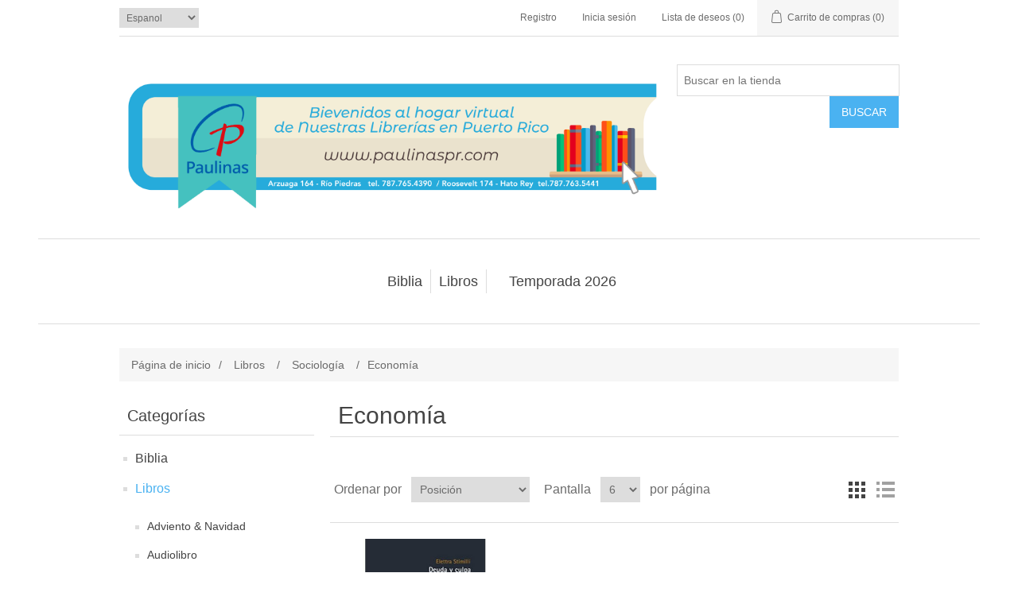

--- FILE ---
content_type: text/html; charset=utf-8
request_url: https://paulinaspr.com/libros-sociolog%C3%ADa-econom%C3%ADa
body_size: 24305
content:
<!DOCTYPE html><html lang="es" dir="ltr" class="html-category-page"><head><title>Paulinas. Econom&#xED;a</title><meta charset="UTF-8"><meta name="description" content=""><meta name="keywords" content=""><meta name="generator" content="nopCommerce"><meta name="viewport" content="width=device-width, initial-scale=1"><script type="application/ld+json">{"@context":"https://schema.org","@type":"BreadcrumbList","itemListElement":[{"@type":"ListItem","position":1,"item":{"@id":"https://paulinaspr.com/libros","name":"Libros"}},{"@type":"ListItem","position":2,"item":{"@id":"https://paulinaspr.com/sociolog%C3%ADa","name":"Sociología"}},{"@type":"ListItem","position":3,"item":{"@id":"https://paulinaspr.com/libros-sociolog%C3%ADa-econom%C3%ADa","name":"Economía"}}]}</script><link rel="stylesheet" href="/css/ws7nj0xewle_twu0tmnzfw.styles.css?v=VaZ-DFt0-p3iS7CHXUeuCsMthNc"><script async src="https://www.googletagmanager.com/gtag/js?id=G-ENCER9GMDY"></script><script>function gtag(){dataLayer.push(arguments)}window.dataLayer=window.dataLayer||[];gtag("js",new Date);gtag("config","G-ENCER9GMDY")</script><body><input name="__RequestVerificationToken" type="hidden" value="CfDJ8AIYA-yw02hNomBsWvoNP_2LK6KmXz_L8f74frQCiC98yu_QNT5wV1IXB7bMZ6SigTJL58OPEdfNWPiWO4Wo1wncW_wf-nfZYEj3aGAqsf1pj-yUL8CCE_wwBql9LMYNGAXydFF-ShiglyOMbU0st1s"><div class="ajax-loading-block-window" style="display:none"></div><div id="dialog-notifications-success" role="status" aria-live="polite" aria-atomic="true" title="Notificación" style="display:none"></div><div id="dialog-notifications-error" role="alert" aria-live="assertive" aria-atomic="true" title="Error" style="display:none"></div><div id="dialog-notifications-warning" role="alert" aria-live="assertive" aria-atomic="true" title="ADVERTENCIA" style="display:none"></div><div id="bar-notification" class="bar-notification-container" role="status" aria-live="polite" aria-atomic="true" data-close="Cerrar"></div><div class="master-wrapper-page"><header class="header"><a class="skip" href="#main">Saltar al contenido principal</a><div class="header-upper"><div class="header-selectors-wrapper"><div class="language-selector"><select id="customerlanguage" name="customerlanguage" onchange="setLocation(this.value)" aria-label="Languages selector"><option selected value="https://paulinaspr.com/changelanguage/2?returnUrl=%2Flibros-sociolog%25C3%25ADa-econom%25C3%25ADa">Espanol<option value="https://paulinaspr.com/changelanguage/1?returnUrl=%2Flibros-sociolog%25C3%25ADa-econom%25C3%25ADa">English</select></div></div><div class="header-links-wrapper"><div class="header-links"><ul><li><a href="/register?returnUrl=%2Flibros-sociolog%25C3%25ADa-econom%25C3%25ADa" class="ico-register">Registro</a><li><a href="/login?returnUrl=%2Flibros-sociolog%25C3%25ADa-econom%25C3%25ADa" class="ico-login">Inicia sesión</a><li><a href="/wishlist" class="ico-wishlist"> <span class="wishlist-label">Lista de deseos</span> <span class="wishlist-qty">(0)</span> </a><li id="topcartlink"><a href="/cart" class="ico-cart"> <span class="cart-label">Carrito de compras</span> <span class="cart-qty">(0)</span> </a></ul></div><div id="flyout-cart" class="flyout-cart"><div class="mini-shopping-cart"><div class="count">No tienes ningún artículo en su carrito de compras.</div></div></div></div></div><div class="header-lower"><div class="header-logo"><a href="/"> <img alt="Paulinas Puerto Rico" src="https://www.paulinaspr.com/images/thumbs/0013621_PaulinasLogo.png"> </a></div><div role="search" class="search-box store-search-box"><form method="get" id="small-search-box-form" action="/search"><input type="text" class="search-box-text" id="small-searchterms" autocomplete="off" name="q" placeholder="Buscar en la tienda" aria-label="Search store"> <button type="submit" class="button-1 search-box-button">Buscar</button></form></div></div></header><div class="header-menu"><nav class="menu-container menu-dropdown"><div id="menu-1" class="menu__toggle" role="button">Categories</div><div role="menu" class="menu" aria-labelledby="menu-1"><div class="menu__item menu-dropdown" role="menuitem"><div class="menu__item-toggle" aria-haspopup="menu" tabindex="-1"><a href="/biblia" aria-expanded="false" aria-haspopup="menu" role="button" class="menu__link" tabindex="0">Biblia</a></div><div class="menu__list-view" role="menu" aria-label="Biblia"><div class="menu__item" role="menuitem"><a href="/biblia-infantil" role="button" class="menu__link" tabindex="0">Biblia infantil</a></div><div class="menu__item" role="menuitem"><a href="/biblia-para-j%C3%B3venes" role="button" class="menu__link" tabindex="0">Biblia para j&#xF3;venes</a></div></div></div><div class="menu__item menu-dropdown" role="menuitem"><div class="menu__item-toggle" aria-haspopup="menu" tabindex="-1"><a href="/libros" aria-expanded="false" aria-haspopup="menu" role="button" class="menu__link" tabindex="0">Libros</a></div><div class="menu__list-view" role="menu" aria-label="Libros"><div class="menu__item" role="menuitem"><a href="/adviento-y-navidad" role="button" class="menu__link" tabindex="0">Adviento &amp; Navidad</a></div><div class="menu__item" role="menuitem"><a href="/audiolibro" role="button" class="menu__link" tabindex="0">Audiolibro</a></div><div class="menu__item" role="menuitem"><a href="/eucaristia" role="button" class="menu__link" tabindex="0">Eucarist&#xED;a</a></div><div class="menu__item" role="menuitem"><a href="/papas" role="button" class="menu__link" tabindex="0">Papas</a></div><div class="menu__item" role="menuitem"><a href="/cuaresma-pascua" role="button" class="menu__link" tabindex="0">Cuaresma-Pascua</a></div><div class="menu__item" role="menuitem"><a href="/para-ti-joven" role="button" class="menu__link" tabindex="0">Para ti joven</a></div><div class="menu__item" role="menuitem"><a href="/pentecost%C3%A9s" role="button" class="menu__link" tabindex="0">Pentecost&#xE9;s</a></div><div class="menu__item" role="menuitem"><a href="/tanatolog%C3%ADa-duelo" role="button" class="menu__link" tabindex="0">Tanatolog&#xED;a - Duelo</a></div></div></div><div class="menu__item" role="menuitem"><a href="/temporada2023" role="button" class="menu__link" tabindex="0">Temporada 2026</a></div></div></nav></div><main class="master-wrapper-content" id="main"><div class="master-column-wrapper"><div class="breadcrumb"><ul><li><a href="/" title="Página de inicio">Página de inicio</a> <span class="delimiter">/</span><li><a href="/libros" title="Libros"> <span>Libros</span> </a> <span class="delimiter">/</span><li><a href="/sociolog%C3%ADa" title="Sociología"> <span>Sociolog&#xED;a</span> </a> <span class="delimiter">/</span><li><strong class="current-item">Econom&#xED;a</strong> <span id="/libros-sociolog%C3%ADa-econom%C3%ADa"></span></ul></div><aside class="side-2"><section class="block block-category-navigation"><h2 class="title">Categorías</h2><div class="listbox"><ul class="list"><li class="inactive"><a href="/biblia"> Biblia </a><li class="active"><a href="/libros"> Libros </a><ul class="sublist"><li class="inactive"><a href="/adviento-y-navidad"> Adviento &amp; Navidad </a><li class="inactive"><a href="/audiolibro"> Audiolibro </a><li class="inactive"><a href="/eucaristia"> Eucarist&#xED;a </a><li class="inactive"><a href="/papas"> Papas </a><li class="inactive"><a href="/cuaresma-pascua"> Cuaresma-Pascua </a><li class="inactive"><a href="/para-ti-joven"> Para ti joven </a><li class="inactive"><a href="/pentecost%C3%A9s"> Pentecost&#xE9;s </a><li class="inactive"><a href="/tanatolog%C3%ADa-duelo"> Tanatolog&#xED;a - Duelo </a><li class="inactive"><a href="/autor-del-mes-libreria-paulinas-puerto-rico"> Autor del Mes </a><li class="inactive"><a href="/espiritualidad"> Espiritualidad </a><li class="inactive"><a href="/liturgia"> Liturgia </a><li class="inactive"><a href="/biograf%C3%ADas"> Biograf&#xED;as </a><li class="inactive"><a href="/b%C3%ADblico-2"> B&#xED;blico </a><li class="inactive"><a href="/%C3%A9tica"> &#xC9;tica </a><li class="inactive"><a href="/filosof%C3%ADa"> Filosof&#xED;a </a><li class="inactive"><a href="/eclesiolog%C3%ADa"> Eclesiolog&#xED;a </a><li class="inactive"><a href="/esoterismo"> Esoterismo </a><li class="inactive"><a href="/catequesis"> Catequesis </a><li class="inactive"><a href="/cristolog%C3%ADa"> Cristolog&#xED;a </a><li class="inactive"><a href="/psiclogia"> Psicolog&#xED;a </a><li class="inactive"><a href="/diccionarios"> Diccionarios </a><li class="inactive"><a href="/devocionario-popular"> Devoci&#xF3;n Popular </a><li class="inactive"><a href="/ingl%C3%A9s"> Ingl&#xE9;s </a><li class="inactive"><a href="/dinamica"> Din&#xE1;mica </a><li class="inactive"><a href="/demonologia"> Demonolog&#xED;a </a><li class="inactive"><a href="/familia"> Familia </a><li class="inactive"><a href="/formaci%C3%B3n"> Formaci&#xF3;n </a><li class="inactive"><a href="/infantiles"> Infantiles </a><li class="inactive"><a href="/literatura"> Literatura </a><li class="inactive"><a href="/ecumenismo"> Ecumenismo </a><li class="inactive"><a href="/magisterio-de-la-iglesia"> Magisterio de la Iglesia </a><li class="inactive"><a href="/oraci%C3%B3n"> Oraci&#xF3;n </a><li class="inactive"><a href="/pastoral"> Pastoral </a><li class="inactive"><a href="/pedagog%C3%ADa"> Pedagog&#xED;a </a><li class="inactive"><a href="/patrolog%C3%ADa"> Patrolog&#xED;a </a><li class="inactive"><a href="/teologia"> Teolog&#xED;a </a><li class="inactive"><a href="/religiones"> Religiones </a><li class="active"><a href="/sociolog%C3%ADa"> Sociolog&#xED;a </a><ul class="sublist"><li class="active last"><a href="/libros-sociolog%C3%ADa-econom%C3%ADa"> Econom&#xED;a </a></ul><li class="inactive"><a href="/mariologia"> Mariolog&#xED;a </a><li class="inactive"><a href="/ecolog%C3%ADa"> Ecolog&#xED;a </a><li class="inactive"><a href="/vida-religiosa"> Vida Religiosa </a></ul><li class="inactive"><a href="/temporada2023"> Temporada 2026 </a></ul></div></section><section class="block block-popular-tags"><h2 class="title">Popular marcas</h2><div class="listbox"><div class="tags"><ul><li><a href="/amorth-gabriele" style="font-size:90%">amorth gabriele</a><li><a href="/anselm-grun" style="font-size:90%">anselm grun</a><li><a href="/benedicto-xvi" style="font-size:85%">benedicto xvi</a><li><a href="/coleccion-amae" style="font-size:90%">coleccion amae</a><li><a href="/coleccion-caminos" style="font-size:90%">coleccion caminos</a><li><a href="/coleccion-serendipity" style="font-size:100%">coleccion serendipity</a><li><a href="/edith-stein" style="font-size:90%">edith stein</a><li><a href="/ignacio-larra%C3%B1aga" style="font-size:85%">ignacio larra&#xF1;aga</a><li><a href="/juan-pablo-ii" style="font-size:85%">juan pablo ii</a><li><a href="/mujer" style="font-size:90%">mujer</a><li><a href="/papa-francisco" style="font-size:85%">Papa Francisco</a><li><a href="/patmos-libros-de-espiritualidad" style="font-size:90%">patmos libros de espiritualidad</a><li><a href="/paulinas" style="font-size:150%">paulinas</a><li><a href="/religiones-del-mundo" style="font-size:85%">religiones del mundo</a><li><a href="/san-pablo" style="font-size:85%">san pablo</a></ul></div><div class="view-all"><a href="/producttag/all">Ver todos</a></div></div></section></aside><section class="center-2"><div class="page category-page"><div class="page-title"><h1>Econom&#xED;a</h1></div><div class="page-body"><div class="product-selectors"><div class="product-viewmode"><span>Ve como</span> <a class="viewmode-icon grid selected" data-viewmode="grid" title="Red" tabindex="0" role="button" href="#">Red</a> <a class="viewmode-icon list" data-viewmode="list" title="Lista" tabindex="0" role="button" href="#">Lista</a></div><div class="product-sorting"><span>Ordenar por</span> <select aria-label="Select product sort order" id="products-orderby" name="products-orderby"><option selected value="0">Posici&#xF3;n<option value="5">Nombre: A la Z<option value="10">Precio: Bajo a alto<option value="11">Precio: Alto a bajo</select></div><div class="product-page-size"><span>Pantalla</span> <select aria-label="Select number of products per page" id="products-pagesize" name="products-pagesize"><option value="3">3<option selected value="6">6<option value="9">9<option value="18">18<option value="30">30<option value="40">40<option value="50">50<option value="60">60</select> <span>por página</span></div></div><div class="products-container"><div class="ajax-products-busy"></div><div class="products-wrapper"><div class="product-grid"><div class="item-grid"><div class="item-box"><article class="product-item" data-productid="14615"><div class="picture"><a href="/deuda-y-culpa-herder" title="Mostrar los datos de DEUDA Y CULPA  (HERDER)"> <img alt="Foto de DEUDA Y CULPA  (HERDER)" src="https://www.paulinaspr.com/images/thumbs/0012158_deuda-y-culpa-herder_415.jpeg" title="Mostrar los datos de DEUDA Y CULPA  (HERDER)"> </a></div><div class="details"><h2 class="product-title"><a href="/deuda-y-culpa-herder">DEUDA Y CULPA (HERDER)</a></h2><div class="sku">85037</div><div class="product-rating-box" title="exámenes de 0"><div class="rating"><div style="width:0%"></div></div></div><div class="description" data-short-description="none">En este ensayo, Stimilli pretende poner al descubierto los nodos teóricos contenidos en la relación semántica entre «deuda» y «culpa» siguiendo el rastro de investigaciones de Weber y Foucault.</div><div class="add-info"><div class="prices"><span class="price actual-price">$26.25</span></div><div class="buttons"><button type="button" class="button-2 product-box-add-to-cart-button" onclick="return AjaxCart.addproducttocart_catalog(&#34;/addproducttocart/catalog/14615/1/1&#34;),!1">A&#xF1;adir al carrito</button> <button type="button" class="button-2 add-to-compare-list-button" title="Añadir para comparar lista" onclick="return AjaxCart.addproducttocomparelist(&#34;/compareproducts/add/14615&#34;),!1">Añadir para comparar lista</button><div id="moveToWishlistModal_14615" title="Seleccionar lista de deseos" style="display:none"><div class="wishlist-buttons-container"><button type="button" class="button-2 custom-wishlist-button add-new" onclick="showAddWishlistModal(14615);closeMoveToWishlistModal(14615)"> Agregar lista de deseos personalizada </button></div></div><div id="addWishlistModal_14615" title="Agregar nueva lista de deseos" style="display:none"><div class="add-wishlist-content"><input type="text" id="wishlistName_14615" placeholder="Ingrese el nombre de la lista de deseos"> <button type="button" class="wishlist-add-custom-button" onclick="addWishlist(14615)">Vale</button></div></div><button type="button" class="button-2 add-to-wishlist-button" title="Añadir a lista de deseos" onclick="return AjaxCart.addproducttocart_catalog(&#34;/addproducttocart/catalog/14615/2/1&#34;),!1">Añadir a lista de deseos</button></div></div></div></article></div></div></div></div></div></div></div></section></div></main><footer class="footer"><section class="footer-upper"><nav class="footer-navigation"><div class="footer-menu" role="none"><h2 id="footer-menu-2" class="footer-menu__title footer-menu__toggle" aria-haspopup="menu" aria-expanded="false">Information</h2><div class="footer-menu__list" role="menu" aria-labelledby="footer-menu-2"><div class="footer-menu__item" role="menuitem"><a href="/sitemap" class="footer-menu__link">Sitemap</a></div><div class="footer-menu__item" role="menuitem"><a href="/contactus" class="footer-menu__link">Contact us</a></div></div></div><div class="footer-menu" role="none"><h2 id="footer-menu-3" class="footer-menu__title footer-menu__toggle" aria-haspopup="menu" aria-expanded="false">Customer service</h2><div class="footer-menu__list" role="menu" aria-labelledby="footer-menu-3"><div class="footer-menu__item" role="menuitem"><a href="/search" class="footer-menu__link">Search</a></div><div class="footer-menu__item" role="menuitem"><a href="/news" class="footer-menu__link">News</a></div><div class="footer-menu__item" role="menuitem"><a href="/blog" class="footer-menu__link">Blog</a></div><div class="footer-menu__item" role="menuitem"><a href="/recentlyviewedproducts" class="footer-menu__link">Recently viewed products</a></div><div class="footer-menu__item" role="menuitem"><a href="/compareproducts" class="footer-menu__link">Compare products list</a></div><div class="footer-menu__item" role="menuitem"><a href="/newproducts" class="footer-menu__link">New products</a></div><div class="footer-menu__item" role="menuitem"><a href="/customer/checkgiftcardbalance" class="footer-menu__link">Check gift card balance</a></div></div></div><div class="footer-menu" role="none"><h2 id="footer-menu-4" class="footer-menu__title footer-menu__toggle" aria-haspopup="menu" aria-expanded="false">My account</h2><div class="footer-menu__list" role="menu" aria-labelledby="footer-menu-4"><div class="footer-menu__item" role="menuitem"><a href="/customer/info" class="footer-menu__link">My account</a></div><div class="footer-menu__item" role="menuitem"><a href="/order/history" class="footer-menu__link">Orders</a></div><div class="footer-menu__item" role="menuitem"><a href="/customer/addresses" class="footer-menu__link">Addresses</a></div><div class="footer-menu__item" role="menuitem"><a href="/cart" class="footer-menu__link">Shopping cart</a></div><div class="footer-menu__item" role="menuitem"><a href="/wishlist" class="footer-menu__link">Wishlist</a></div></div></div></nav><div class="footer-block follow-us"><div class="social"><h2 class="title">Siga con nosotros</h2><ul class="networks"><li class="facebook"><a href="https://www.facebook.com/LibreriaPaulinasPuertoRico?ref=hl" target="_blank" rel="noopener noreferrer">Facebook</a><li class="twitter"><a href="https://twitter.com/PaulinasPR" target="_blank" rel="noopener noreferrer">Twitter</a><li class="rss"><a href="/news/rss/2">RSS</a><li class="youtube"><a href="https://www.youtube.com/channel/UCTt3T253IKMxilGuCra6Gwg" target="_blank" rel="noopener noreferrer">YouTube</a></ul></div><div class="newsletter" role="form"><h2 class="title">Boletín de noticias</h2><div class="newsletter-subscribe" id="newsletter-subscribe-block"><div class="newsletter-email"><input id="newsletter-email" class="newsletter-subscribe-text" placeholder="Introduce tu email aquí..." aria-label="Regístrate en nuestro boletín de noticias" type="email" name="NewsLetterEmail"> <button type="button" id="newsletter-subscribe-button" class="button-1 newsletter-subscribe-button">Suscribirse</button></div><div class="newsletter-validation"><span id="subscribe-loading-progress" style="display:none" class="please-wait">Esperar...</span> <span class="field-validation-valid" data-valmsg-for="NewsLetterEmail" data-valmsg-replace="true"></span></div></div><div class="newsletter-result" id="newsletter-result-block"></div></div></div></section><section class="footer-lower"><div class="footer-info"><span class="footer-disclaimer">Copyright © 2026 Paulinas Puerto Rico. Todos los derechos reservados.</span></div><div class="footer-powered-by">Powered by <a href="https://www.nopcommerce.com/" target="_blank" rel="nofollow">nopCommerce</a></div></section></footer></div><script src="/js/blsiqmzhhmoqeo0kwvwk_a.scripts.js?v=krcXn4mex1ngx3eD6g5-Vh1zWhw"></script><script>$(function(){var n=$("[data-viewmode]");n.on("click",function(){return $(this).hasClass("selected")||(n.toggleClass("selected"),CatalogProducts.getProducts()),!1});$(CatalogProducts).on("before",function(n){var t=$("[data-viewmode].selected");t&&n.payload.urlBuilder.addParameter("viewmode",t.data("viewmode"))})})</script><script>$(function(){var n=$("#products-orderby");n.on("change",function(){CatalogProducts.getProducts()});$(CatalogProducts).on("before",function(t){t.payload.urlBuilder.addParameter("orderby",n.val())})})</script><script>$(function(){var n=$("#products-pagesize");n.on("change",function(){CatalogProducts.getProducts()});$(CatalogProducts).on("before",function(t){t.payload.urlBuilder.addParameter("pagesize",n.val())})})</script><script>function showAddWishlistModal(n){$("#addWishlistModal_"+n).dialog()}function closeAddWishlistModal(n){$("#addWishlistModal_"+n).dialog("close")}function addWishlist(n){const t=document.getElementById("wishlistName_"+n).value;if(!t){alert("El nombre de la lista de deseos es obligatorio");return}AjaxCart.createCustomWishlist("/addcustomwishlist",t,n);$("#addWishlistModal_"+n).dialog("close")}</script><script>function showMoveToWishlistModal(n){$("#moveToWishlistModal_"+n).dialog()}function closeMoveToWishlistModal(n){$("#moveToWishlistModal_"+n).dialog("close")}</script><script>function addPagerHandlers(){$("[data-page]").on("click",function(n){return n.preventDefault(),CatalogProducts.getProducts($(this).data("page")),!1})}$(function(){CatalogProducts.init({ajax:!0,browserPath:"/libros-sociolog%C3%ADa-econom%C3%ADa",fetchUrl:"/category/products?categoryId=112"});addPagerHandlers();$(CatalogProducts).on("loaded",function(){addPagerHandlers()})})</script><script>$(function(){$(".header-upper").on({focus:function(){$("#flyout-cart").addClass("active")},focusout:function(){setTimeout(function(){$("#topcartlink, #flyout-cart").find(":focus").length||$("#flyout-cart").removeClass("active")},0)},mouseenter:function(){$("#flyout-cart").addClass("active")},mouseleave:function(){$("#flyout-cart").removeClass("active")}},"#topcartlink, #flyout-cart");AjaxCart.init(!1,".header-links .cart-qty",".header-links .wishlist-qty","#flyout-cart",{AjaxCartFailure:"Failed to add the product. Please refresh the page and try one more time."})})</script><script>$("#small-search-box-form").on("submit",function(n){if(n.preventDefault(),$("#small-searchterms").val()==""){alert("Introduce alguna palabra clave de búsqueda");$("#small-searchterms").focus();return}var t=document.getElementById("small-search-box-form"),i=new FormData(t);window.location.href=`/search?${new URLSearchParams(i).toString()}`})</script><script>$(function(){var n=new Map,t,i;$("#small-searchterms").autocomplete({delay:500,minLength:3,source:function(t,i){var e=t.term&&t.term.trim().toLowerCase(),u=$("#SearchCategoryId"),o=u.length==0?0:u.val(),f={term:e,categoryId:o},r=JSON.stringify(f);if(n.has(r)){i(n.get(r));return}$.getJSON("/catalog/searchtermautocomplete",f,function(t){n.set(r,t);i(t)})},appendTo:".search-box",select:function(n,t){return $("#small-searchterms").val(t.item.label),setLocation(t.item.producturl),!1},open:function(){t&&(i=document.getElementById("small-searchterms").value,$(".ui-autocomplete").append('<li class="ui-menu-item" role="presentation"><a href="/search?q='+i+'">View all results...<\/a><\/li>'))}}).focus(function(){$(this).autocomplete("search",$(this).val())}).data("ui-autocomplete")._renderItem=function(n,i){var r=i.label;return t=i.showlinktoresultsearch,r=htmlEncode(r),imageWidth="20",$("<li><\/li>").data("item.autocomplete",i).append("<a><img src='"+i.productpictureurl+"' width='"+imageWidth+"'><span>"+r+"<\/span><\/a>").appendTo(n)}})</script><script>mainMenu.init(".menu-container .menu__toggle, .menu-container .menu__item-toggle","menu-dropdown--active")</script><script>mainMenu.init(".footer-navigation .footer-menu__toggle","footer-menu--active")</script><script>async function getCaptchaToken(n,t,i){var r="";if(i)for(grecaptcha.ready(()=>{grecaptcha.execute(t,{action:n}).then(n=>{r=n})});r=="";)await new Promise(n=>setTimeout(n,100));else r=$('#newsletter-subscribe-block .captcha-box textarea[name="g-recaptcha-response"').val();return r}async function newsletter_subscribe(n){var r=$("#subscribe-loading-progress"),t,i;r.show();t="";!1&&(t=await getCaptchaToken("SubscribeNewsletter","6LdccTkUAAAAAMvaOn34VEZzk5U8h7-0eyTqxnnL",!1));i={subscribe:n,email:$("#newsletter-email").val(),"g-recaptcha-response":t};addAntiForgeryToken(i);$.ajax({cache:!1,type:"POST",url:"/subscribenewsletter",data:i,success:function(n){$("#newsletter-result-block").html(n.Result);n.Success?($("#newsletter-subscribe-block").hide(),$("#newsletter-result-block").show()):$("#newsletter-result-block").fadeIn("slow").delay(2e3).fadeOut("slow")},error:function(){alert("Failed to subscribe.")},complete:function(){r.hide()}})}$(function(){$("#newsletter-subscribe-button").on("click",function(){newsletter_subscribe("true")});$("#newsletter-email").on("keydown",function(n){if(n.keyCode==13)return $("#newsletter-subscribe-button").trigger("click"),!1})})</script><script>$(function(){$(".block .title").on("click",function(){var n=window,t="inner",i;"innerWidth"in window||(t="client",n=document.documentElement||document.body);i={width:n[t+"Width"],height:n[t+"Height"]};i.width<1001&&$(this).siblings(".listbox").slideToggle("slow")})})</script>